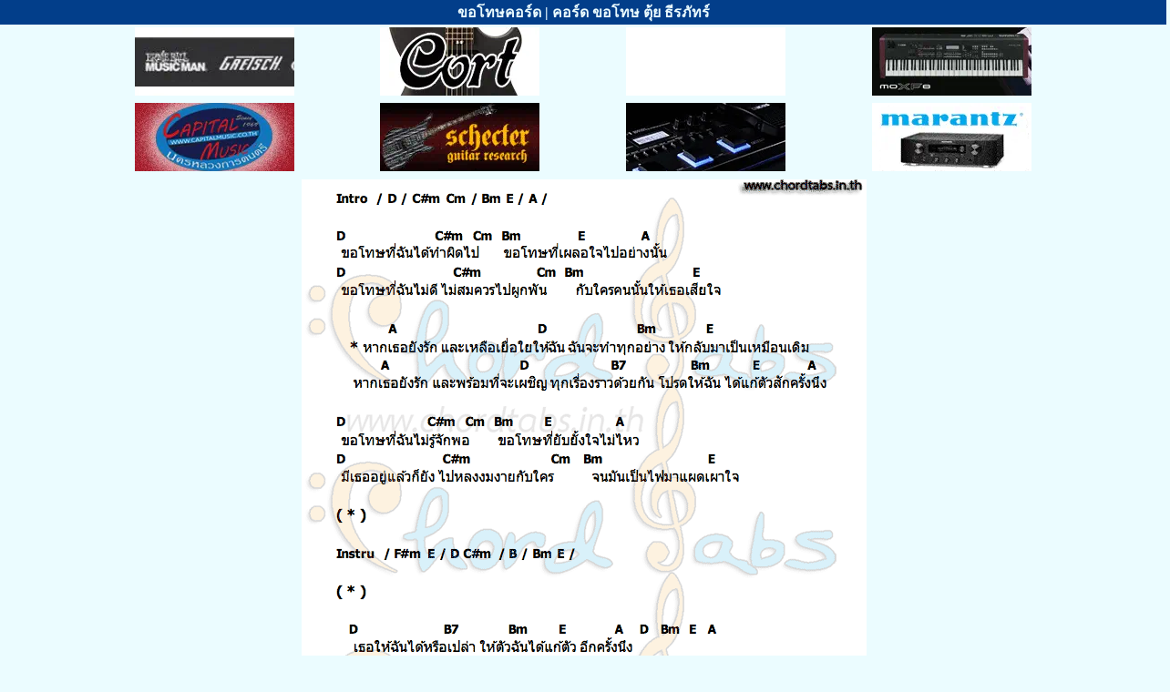

--- FILE ---
content_type: text/html; charset=UTF-8
request_url: https://chordtabs.in.th/24769/
body_size: 2802
content:

<!DOCTYPE html>
<html lang="th">
<head>
	<link rel="preload" href="//anymind360.com/js/6461/ats.js" as="script">
	<script async  src="//anymind360.com/js/6461/ats.js"></script>
<link rel="preload" href="https://cse.google.com/adsense/search/async-ads.js" as="script">
<link rel="preload" href="https://www.googletagmanager.com/gtag/js?id=G-863V967MVV" as="script">
<link rel="preload" href="https://www.google.com/cse/static/element/3e1664f444e6eb06/cse_element__th.js" as="script">
<link rel="prefetch" href="/ct.css" as="style">
<link rel="preload" href="/img/nm/24769.png" as="image">

<link rel="stylesheet" href="/ct.css">
<link rel="icon" href="https://chordtabs.in.th/img/icon.png" type="image/png" sizes="152x152">
<link rel='shortcut icon' type='image/x-icon' href='/favicon.ico' />
<link rel="apple-touch-icon" sizes="180x180" href="/apple-touch-icon.png">
<link rel="apple-touch-icon" href="/apple-touch-icon-iphone-60x60.png">
<link rel="apple-touch-icon" sizes="76x76" href="/apple-touch-icon-ipad-76x76.png">
<link rel="apple-touch-icon" sizes="120x120" href="/apple-touch-icon-iphone-retina-120x120.png">
<link rel="apple-touch-icon" sizes="152x152" href="/apple-touch-icon-ipad-retina-152x152.png">

<link rel="canonical" href="https://chordtabs.in.th/24769/" /> 
<link rel="home" href="https://chordtabs.in.th" />



<meta http-equiv="X-UA-Compatible" content="IE=edge" />
<meta http-equiv="Content-Type" content="text/html; charset=utf-8" />
<meta name="viewport" content="width=device-width, initial-scale=1">
<meta name="google-site-verification" content="0m6j8RNfOaUhMBSYoXld5QKu3nyLuZSVGW7AvCj_xgo" />

<title>ขอโทษคอร์ด | คอร์ด ขอโทษ ตุ้ย ธีรภัทร์</title>
<meta name="keywords" content="คอร์ด ขอโทษ, ขอโทษคอร์ด, คอร์ดเพลง ขอโทษ, คอร์ดกีต้าร์ ขอโทษ, คอร์ด ขอโทษ ตุ้ย ธีรภัทร์">
<meta name="description" content="คอร์ด เพลง ขอโทษ - ศิลปิน ตุ้ย ธีรภัทร์ | ขอโทษคอร์ด | chordtabs.in.th ทุกเพลงแกะโดยนักดนตรีมืออาชีพ">
<meta name="robots" content="all">

<meta property="og:locale" content="th_TH" />
<meta property="og:site_name" content="chordtabs.in.th" />
<meta property="og:type" content="website" />
<meta property="og:title" content="ขอโทษคอร์ด | คอร์ด ขอโทษ ตุ้ย ธีรภัทร์" />
<meta property="og:description" content="คอร์ด เพลง ขอโทษ - ศิลปิน ตุ้ย ธีรภัทร์ | ขอโทษคอร์ด | chordtabs.in.th ทุกเพลงแกะโดยนักดนตรีมืออาชีพ" />
<meta property="og:url" content="https://chordtabs.in.th/24769/" />
<meta property="og:image" content="https://chordtabs.in.th/img/icon.png" />
<meta property="og:image:width" content="152" />
<meta property="og:image:height" content="152" />
<meta property="og:updated_time" content="03/11/2012"/>
<meta name="twitter:card" content="summary" />

<!--<meta http-equiv="cache-control" content="no-cache" />
<meta http-equiv="Pragma" content="no-cache" />
<meta http-equiv="Expires" content="-1" />-->

<script type='application/ld+json'> 
{
  "@context": "http://www.schema.org",
  "@type": "WebSite",
  "name": "ขอโทษคอร์ด | คอร์ด ขอโทษ ตุ้ย ธีรภัทร์",
  "alternateName": "คอร์ด เพลง ขอโทษ - ศิลปิน ตุ้ย ธีรภัทร์| ขอโทษคอร์ด | chordtabs.in.th ทุกเพลงแกะโดยนักดนตรีมืออาชีพ",
  "datePublished":"03/11/2012",
  "url": "https://chordtabs.in.th/24769/"
}
 </script>

<script async src="https://www.googletagmanager.com/gtag/js?id=G-863V967MVV"></script>
<script>
  window.dataLayer = window.dataLayer || [];
  function gtag(){dataLayer.push(arguments);}
  gtag('js', new Date());

  gtag('config', 'G-863V967MVV');
</script>

</head>

<body>

<div class="scrollmenu2">
	<h1>ขอโทษคอร์ด | คอร์ด ขอโทษ ตุ้ย ธีรภัทร์</h1>
</div>

<div class="divhead banner">  
                      <table>
								<tr>
								    <td>
											<a href="http://www.bigtone.in.th"><img src="/banner/musicconcept.webp"  alt="musicconcept" width="175" height="75" /></a> 
									</td>
									<td>
										  <a href="https://www.facebook.com/taesenghong/"><img src="/banner/taesenghong.webp"  alt="taesenghong" width="175" height="75" /></a> 
									</td>
									<td>
										<a href="https://www.facebook.com/yongsengmusic/"><img src="/banner/yongseng.webp"  alt="yongseng" width="175" height="75" /></a> 
									</td>
									<td>
										<a href="http://th.yamaha.com"><img src="/banner/yamaha.webp"  alt="yamaha" width="175" height="75" /></a> 
									</td>
								</tr>
								 <tr>
								 <td>
										<a href="https://www.capitalmusic.co.th"><img src="/banner/nakornluang.webp"  alt="nakornluang" width="175" height="75" /></a> 
									</td>
									<td>
										<a href="https://intermusicthai.com/"><img src="/banner/intermusic.webp"  alt="intermusicthai" width="175" height="75" /></a> 
									</td>
									<td>
										<a href="https://www.facebook.com/TheeraMusic/"><img src="/banner/theera.webp"  alt="theera" width="175" height="75" /></a> 
									</td>
									<td>
										<a href="https://www.mi-engineering.com/"><img src="/banner/mi.webp"  alt="mi-engineering" width="175" height="75" /></a> 
									</td>
								</tr>
						</table>
   </div> 






<!--<div class="divcenter" id="anymind-top"></div>--> 	      	    
		<div class="divcenter delayedShow" id="divlyric">
			  <img class="img" src="/img/nm/24769.png" alt="คอร์ด ขอโทษ ตุ้ย ธีรภัทร์"  width="620" height="540"  />
		</div>
		           <div class="divcenter" id="anymind-bottom"></div>
		        <div class="divcenter">
	<a href="https://www.facebook.com/capitalmusicfanpage">
	<img src="/banner/capital.webp"  alt="banner-capital" width="250" height="50" />
	</a>
</div>
<div class="scrollmenu delayedShow">
  <!--<a href="https://chordtabs.in.th/shirt/">8.8 Flash Sale !!</a>-->
  <!--<a href="lyrics" >เนื้อเพลง</a>-->
  <a href="chord-guitar"  class="active">คอร์ดกีต้าร์</a>
  <a href="chord-ukulele" >คอร์ดอูคูเลเล่</a>
  <a href="tab-guitar">แทปกีต้าร์</a>
  <a href="tab-bass">แทปเบส</a>
  <!--<a href="tab-drum">แทปกลอง</a>
  <a href="tab-keyboard">แทปคีย์บอร์ด</a>-->
</div>

	<!--<div class="divcenter" id="anymind-bottom"></div>-->
	<!--<div class="divcenter">
	  <a href="https://chordtabs.in.th/shirt/"><img class="img" src="../shirt/img/202207/88B.webp"  alt="banner-shirt"/></a>
	</div>-->


    
		<div class="divcenter" id="divlyric">	
		<br><br><h3>เนื้อเพลง ขอโทษ ตุ้ย ธีรภัทร์</h3>
		<h2>!!!!! ไม่มีเนื้อเพลง !!!!! >>> <a href="chord-guitar"> คอร์ดกีต้าร์ </a> </h2> 		</div>
 
<div class="container">
  <div class="section">
     <p class="chordheader">คอร์ดเพลง ตุ้ย ธีรภัทร์</p>
                                 						                         <div><a href="../5768/">คอร์ดเพลง ดาวเหนือ</a></div>
															                         <div><a href="../25966/">คอร์ดเพลง อยากเป็นคนแรก</a></div>
															                         <div><a href="../25809/">คอร์ดเพลง จากวันนี้เธอจะลืมทุกๆอย่าง</a></div>
															                         <div><a href="../25811/">คอร์ดเพลง ใจบอกว่าใช่</a></div>
															                         <div><a href="../12489/">คอร์ดเพลง เกลียดใจที่ไปรักเธอ</a></div>
															                         <div><a href="../25762/">คอร์ดเพลง เกลียดใจที่ไปรักเธอ</a></div>
															                         <div><a href="../26141/">คอร์ดเพลง ข้ามสีทันดร</a></div>
															                         <div><a href="../25895/">คอร์ดเพลง รู้ตัวดีว่ามีไม่พอ</a></div>
															                         <div><a href="../4825/">คอร์ดเพลง ไม่ไว้ใจตัวเอง</a></div>
															                         <div><a href="../24769/">คอร์ดเพลง ขอโทษ</a></div>
									      </div>
	  	  <div class="section2">
     <p class="tabgheader">คอร์ดกีต้าร์ ตุ้ย ธีรภัทร์</p>
                                 						                         <div><a href="../1884/">คอร์ดเพลง สองใจ</a></div>
															                         <div><a href="../25810/">คอร์ดเพลง เจ้าหญิงของฉัน</a></div>
															                         <div><a href="../4824/">คอร์ดเพลง ใจไม่รักดี</a></div>
									      </div>
     	</div>


<div class="divcenter">

	<script async src="https://pagead2.googlesyndication.com/pagead/js/adsbygoogle.js?client=ca-pub-3385950862901411"
     crossorigin="anonymous"></script>
	<!-- Display_ad-20251224 -->
	<ins class="adsbygoogle"
		 style="display:block"
		 data-ad-client="ca-pub-3385950862901411"
		 data-ad-slot="4050257695"
		 data-ad-format="auto"
		 data-full-width-responsive="true"></ins>
	<script>
		 (adsbygoogle = window.adsbygoogle || []).push({});
	</script>

</div>

  <script async src="https://cse.google.com/cse.js?cx=83cab64dd123f231c"></script>
  <div class="gcse-search" id="ggsearch"></div>

  <!--<div class="divcenter">
<script async src="https://pagead2.googlesyndication.com/pagead/js/adsbygoogle.js?client=ca-pub-3385950862901411"
     crossorigin="anonymous"></script>

<ins class="adsbygoogle"
     style="display:block"
     data-ad-client="ca-pub-3385950862901411"
     data-ad-slot="2468781820"
     data-ad-format="auto"
     data-full-width-responsive="true"></ins>
<script>
     (adsbygoogle = window.adsbygoogle || []).push({});
</script>

</div>-->
<div class="scrollmenu">
  <a href="../">หน้าแรก</a>
  <a href="/random.php">สุ่มเพลง</a>
  <a href="https://www.facebook.com/chordtablyrics/">ขอเพลง</a>
  <a href="https://chordtabs.in.th/shirt/">เสื้อยืดนักดนตรี</a>
  <!--<a href="https://chordtabs.blogspot.com/">blogspot</a>
  <a href="https://www.pinterest.com/ChordTabsChordGuitar">pinterest</a>-->
</div>
</body>
</html>



--- FILE ---
content_type: text/html; charset=utf-8
request_url: https://www.google.com/recaptcha/api2/aframe
body_size: 114
content:
<!DOCTYPE HTML><html><head><meta http-equiv="content-type" content="text/html; charset=UTF-8"></head><body><script nonce="X9ud8AswzM5PhfU8acmOBA">/** Anti-fraud and anti-abuse applications only. See google.com/recaptcha */ try{var clients={'sodar':'https://pagead2.googlesyndication.com/pagead/sodar?'};window.addEventListener("message",function(a){try{if(a.source===window.parent){var b=JSON.parse(a.data);var c=clients[b['id']];if(c){var d=document.createElement('img');d.src=c+b['params']+'&rc='+(localStorage.getItem("rc::a")?sessionStorage.getItem("rc::b"):"");window.document.body.appendChild(d);sessionStorage.setItem("rc::e",parseInt(sessionStorage.getItem("rc::e")||0)+1);localStorage.setItem("rc::h",'1768964135425');}}}catch(b){}});window.parent.postMessage("_grecaptcha_ready", "*");}catch(b){}</script></body></html>